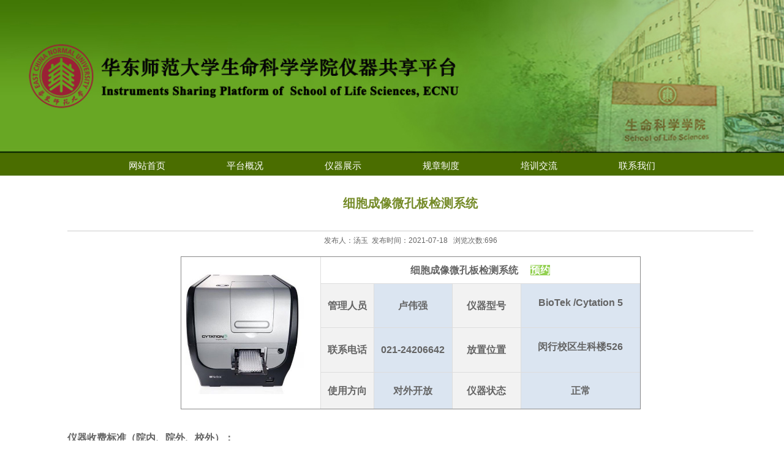

--- FILE ---
content_type: text/html
request_url: https://life.ecnu.edu.cn/lifeequ/a7/82/c32992a370562/page.htm
body_size: 6224
content:
<!DOCTYPE html
	PUBLIC "-//W3C//DTD XHTML 1.0 Transitional//EN" "http://www.w3.org/TR/xhtml1/DTD/xhtml1-transitional.dtd">
<html xmlns="http://www.w3.org/1999/xhtml"  class="webplus-page"  >
	<head>
		<meta charset="utf-8">
			
			<meta http-equiv="X-UA-Compatible" content="IE=edge,Chrome=1" />
		<meta name="description" content="细胞成像微孔板检测系统  预约管理人员卢伟强仪器型号BioTek /Cytation 5联系电话021-24206642放置位置闵行校区生科楼526使用方向对外开放仪器状态正常  仪器收费标准（院内、院外、校外）：院内： 30元/小时 院外：100元/小时 校外：500元/小时技术参数：◆ 成像模式：荧光、明场及HE成像；◆ 荧光：250-700nm(850nm可选)单色器，250-700nm(850nm可选)滤光片，高能量氙闪灯；◆ 吸收光：230-999nm双光栅单色器，高能量氙闪灯；◆ 发光：波长范围300-700nm，0ms-100s积分时间，可在300-700nm范围内进行发光扫描，绘制发光扫描图。仪器主要功能及应用：主要功能◆ 荧光，明场HE和相差显微镜成像及便捷的多功能检测，可以在一套系统中同时提供强大的成像和数据定量手机功能◆ 专利的HybridTechnology多功能检测模块整合了高性能的滤光片和带宽连续可调的光栅，同时具备高灵敏度和高性能◆ 荧光检测光栅带宽从9-50nm连续可调，1nm步进，超级灵活◆ 基于激光的AlphaScreen/AlphaLISA分析◆ " />

<link type="text/css" href="/_css/_system/system.css" rel="stylesheet"/>
<link type="text/css" href="/_js/_portletPlugs/sudyNavi/css/sudyNav.css" rel="stylesheet" />

<script language="javascript" src="/_js/sudy-jquery-autoload.js" jquery-src="/_js/jquery-2.x.min.js" sudy-wp-context="" sudy-wp-siteId="695"></script>
<script language="javascript" src="/_js/jquery-migrate.min.js"></script>
<script language="javascript" src="/_js2/loadStyle.js" sys-path="/_upload/site/1/style/87/87.css"  site-path="/_upload/site/02/b7/695/style/1280/1280.css" ></script>
<script language="javascript" src="/_js2/grayscale.js"   ></script>
<script language="javascript" src="/_js/jquery.sudy.wp.visitcount.js"></script>
<script type="text/javascript" src="/_js/_portletPlugs/sudyNavi/jquery.sudyNav.js"></script>
<script type="text/javascript" src="/_js/_portletPlugs/wp_photos/layer/layer.min.js"></script>
<link rel="shortcut icon" href="/_upload/tpl/12/60/4704/template4704/images/favicon.ico" />
<title>细胞成像微孔板检测系统</title>

		<!-- 最新版本的 Bootstrap 核心 CSS 文件 -->
		<link rel="stylesheet" href="/_upload/tpl/12/60/4704/template4704/dist/css/bootstrap.min.css" crossorigin="anonymous">
		<!-- 最新的 Bootstrap 核心 JavaScript 文件 -->
		
		<script src="/_upload/tpl/12/60/4704/template4704/dist/js/bootstrap.js" crossorigin="anonymous"></script>

		<link href="/_upload/tpl/12/60/4704/template4704/css/style.css" rel="stylesheet" type="text/css">
	</head>
	<body>
		<div id="container_page">
			<div id="head">
				<div class="site_logo" frag="面板100">
					<div frag="窗口24">
						
					</div>
				</div>
				<div class="biaoti" frag="面板0">
					
				</div>
			</div>
			<div id="nav" frag="面板1">
				<div frag="窗口1" portletmode="simpleSudyNavi"
				
				>
					
<style type="text/css"> 
#wp_nav_w1 .wp_nav { margin: 0px; padding: 0px; display: inline-block;flex-direction: row; justify-content: center; }
#wp_nav_w1 .wp_nav * { margin: 0px; padding: 0px; }
#wp_nav_w1 .wp_nav::after { clear: both; content: "."; display: block; height: 0px; visibility: hidden; }
#wp_nav_w1 .wp_nav .nav-item { display: inline-block; float: left; position: relative; vertical-align: bottom; }
#wp_nav_w1 .wp_nav .on { z-index: 10; }
#wp_nav_w1 .wp_nav .nav-item .mark { display: block; width: 100%; height: 100%; position: absolute; left: 0px; top: 0px; z-index: 99; opacity: 0; background-color: rgb(66, 181, 24); }
#wp_nav_w1 .wp_nav .nav-item a { display: block; text-align: center; position: relative; z-index: 100; }
#wp_nav_w1 .wp_nav .nav-item a.parent:hover { }
#wp_nav_w1 .wp_nav .nav-item a.parent { color: rgb(0, 0, 0); }
#wp_nav_w1 .wp_nav .nav-item a span.item-name { display: inline-block; padding: 5px 50px; line-height: 22px; cursor: pointer; }
#wp_nav_w1 .wp_nav .sub-nav { display: block; width: 100%; position: absolute; z-index: 200; visibility: hidden; border-right: 1px solid rgb(204, 204, 204); border-bottom: 1px solid rgb(204, 204, 204); border-left: 1px solid rgb(204, 204, 204); border-image: initial; border-top: none; }
#wp_nav_w1 .wp_nav .sub-nav .nav-item { white-space: nowrap; }
#wp_nav_w1 .wp_nav .sub-nav .nav-item .mark { background: rgb(255, 255, 255); opacity: 1; }
#wp_nav_w1 .wp_nav .sub-nav .nav-item a { font-size: 13px; font-weight: normal; color: rgb(0, 0, 0); text-align: left; border-top: 1px solid rgb(216, 225, 204); min-width: 80px; }
#wp_nav_w1 .wp_nav .sub-nav .nav-item a.parent:hover { background: rgb(238, 238, 238); color: rgb(0, 0, 0); }
#wp_nav_w1 .wp_nav .sub-nav .nav-item a.parent { background: rgb(238, 238, 238); color: rgb(0, 0, 0); }
#wp_nav_w1 .wp_nav .sub-nav .nav-item a span.item-name { padding: 5px 50px; line-height: 22px; }
#wp_nav_w1 .wp_nav .nav-item a.parent:hover span.item-name { }
#wp_nav_w1 .wp_nav .nav-item a.parent span.item-name { }
#wp_nav_w1 .wp_nav .sub-nav .nav-item a.parent:hover span.item-name { }
#wp_nav_w1 .wp_nav .sub-nav .nav-item a.parent span.item-name { text-decoration: none; }
</style> 
<div id="wp_nav_w1"> 

 
<ul class="wp_nav" data-nav-config="{drop_v: 'down', drop_w: 'right', dir: 'y', opacity_main: '-1', opacity_sub: '-1', dWidth: '0'}">
      
     <li class="nav-item i1 "> 
         <a href="http://life.ecnu.edu.cn/lifeequ" title="网站首页" target="_self"><span class="item-name">网站首页</span></a><i class="mark"></i> 
          
     </li> 
      
     <li class="nav-item i2 "> 
         <a href="/lifeequ/ptgk/list.htm" title="平台概况" target="_self"><span class="item-name">平台概况</span></a><i class="mark"></i> 
          
         <ul class="sub-nav"> 
              
             <li class="nav-item i2-1 "> 
                 <a href="/lifeequ/ptjj/list.htm" title="平台简介" target="_self"><span class="item-name">平台简介</span></a><i class="mark"></i> 
                  
             </li> 
              
             <li class="nav-item i2-2 "> 
                 <a href="/lifeequ/ptry/list.htm" title="平台人员" target="_self"><span class="item-name">平台人员</span></a><i class="mark"></i> 
                  
             </li> 
              
         </ul> 
          
     </li> 
      
     <li class="nav-item i3 "> 
         <a href="/lifeequ/ptyqzs/list.htm" title="仪器展示" target="_self"><span class="item-name">仪器展示</span></a><i class="mark"></i> 
          
         <ul class="sub-nav"> 
              
             <li class="nav-item i3-1 "> 
                 <a href="/lifeequ/shsdkzdsysyqpt/list.htm" title="重点实验室仪器" target="_self"><span class="item-name">重点实验室仪器</span></a><i class="mark"></i> 
                  
             </li> 
              
             <li class="nav-item i3-2 "> 
                 <a href="/lifeequ/dwzxyq/list.htm" title="动物中心仪器" target="_self"><span class="item-name">动物中心仪器</span></a><i class="mark"></i> 
                  
             </li> 
              
             <li class="nav-item i3-3 "> 
                 <a href="/lifeequ/syBlyq/list.htm" title="分子动物学仪器" target="_self"><span class="item-name">分子动物学仪器</span></a><i class="mark"></i> 
                  
             </li> 
              
             <li class="nav-item i3-4 "> 
                 <a href="/lifeequ/djzxyq/list.htm" title="电镜中心仪器" target="_self"><span class="item-name">电镜中心仪器</span></a><i class="mark"></i> 
                  
             </li> 
              
             <li class="nav-item i3-5 "> 
                 <a href="/lifeequ/zhyqzs/list.htm" title="综合仪器" target="_self"><span class="item-name">综合仪器</span></a><i class="mark"></i> 
                  
             </li> 
              
             <li class="nav-item i3-6 "> 
                 <a href="/lifeequ/qtyq/list.htm" title="其他仪器" target="_self"><span class="item-name">其他仪器</span></a><i class="mark"></i> 
                  
             </li> 
              
         </ul> 
          
     </li> 
      
     <li class="nav-item i4 "> 
         <a href="/lifeequ/gzzd/list.htm" title="规章制度" target="_self"><span class="item-name">规章制度</span></a><i class="mark"></i> 
          
     </li> 
      
     <li class="nav-item i5 "> 
         <a href="/lifeequ/syzn/list.htm" title="培训交流" target="_self"><span class="item-name">培训交流</span></a><i class="mark"></i> 
          
         <ul class="sub-nav"> 
              
             <li class="nav-item i5-1 "> 
                 <a href="/lifeequ/pxzl/list.htm" title="培训资料" target="_self"><span class="item-name">培训资料</span></a><i class="mark"></i> 
                  
             </li> 
              
             <li class="nav-item i5-2 "> 
                 <a href="/lifeequ/pxxw/list.htm" title="培训新闻" target="_self"><span class="item-name">培训新闻</span></a><i class="mark"></i> 
                  
             </li> 
              
         </ul> 
          
     </li> 
      
     <li class="nav-item i6 "> 
         <a href="/lifeequ/lxwm/list.htm" title="联系我们" target="_self"><span class="item-name">联系我们</span></a><i class="mark"></i> 
          
     </li> 
      
</ul> 
 
 
 </div>
				</div>
			</div>
			<div id="container_content">
				<div class="info" frag="面板21">
					<div frag="窗口21" portletmode="simpleArticleAttri">
						
							<table width="100%" border="0" cellspacing="0" cellpadding="0">
								<tr>
									<td height="10"></td>
								</tr>
								<tr>
									<td height="30" align="center" class="infotitle">细胞成像微孔板检测系统</td>
								</tr>
								<tr>
									<td height="20" align="center" class="infotitle_fu"></td>
								</tr>
								<tr>
									<td height="10"></td>
								</tr>
								<tr>
									<td height="1" bgcolor="#CCCCCC"></td>
								</tr>
							</table>
							<table width="100%" border="0" cellpadding="0" cellspacing="0" class="border2">
								<tr>
									<td height="31" align="center"> 发布人：汤玉  发布时间：2021-07-18  
										浏览次数:<span class="WP_VisitCount" url="/_visitcountdisplay?siteId=695&type=3&articleId=370562">394</span></td>
								</tr>
							</table>
							<table class="article" width="100%" border="0" cellspacing="0" cellpadding="0">
								<tr>
									<td valign="top" class="article"><div class='wp_articlecontent'><table style="border-color:#dddddd;margin:0px auto;width:751px;height:250px;" width="900" cellspacing="0" cellpadding="0" border="1"><tbody><tr><td style="text-align:center;" rowspan="4" colspan="1" width="144" valign="middle" align="center"><img style="font-size:14px;width:200px;height:200px;" src="/_upload/article/images/d8/d6/9b386e994b678b2cdf7cffcd4af8/15dd487b-8b51-4885-98cc-309b66e5317c.jpg" original_src="/_upload/article/images/d8/d6/9b386e994b678b2cdf7cffcd4af8/15dd487b-8b51-4885-98cc-309b66e5317c_d.jpg" data-layer="photo" original-src="/_upload/article/images/01/01/65d0335642e08d9068bf1385b946/1d756b2e-486d-4794-b12f-34653ef28f5f_d.jpg" sudyfile-attr="{'title':'双道荧光分析仪.jpg'}" width="200" height="200" border="0" hspace="0" vspace="0" /></td><td style="text-align:center;" rowspan="1" colspan="4" width="144" height="44"><strong style="font-size:14px;"><span style="font-size:20px;"><span style="font-size:16px;">细胞成像微孔板检测系统&nbsp; &nbsp; &nbsp;</span><a href="https://yqgx.ecnu.edu.cn/Portal/Equipment/Show?Id=6b9a69db-c03f-4418-b1bb-194a1b53bef8&amp;ParUrl=%2FEquipment%2FShowList%3FXPath%3D000%26noRemember%3D1" target="_self" sudyfile-attr="{'title':'预约'}" textvalue="预约"><span style="color:#00b050;"><span style="color:#ffffff;background-color:#92d050;font-size:16px;">预约</span></span></a></span></strong></td></tr><tr><td style="text-align:center;-ms-word-break:break-all;background-color:#f2f2f2;" width="77"><strong><span style="font-size:16px;">管理人员</span></strong></td><td style="text-align:center;-ms-word-break:break-all;background-color:#dbe5f1;" width="113"><strong><span style="font-size:16px;">卢伟强</span></strong></td><td style="text-align:center;-ms-word-break:break-all;background-color:#f2f2f2;" width="99"><strong><span style="font-size:16px;">仪器型号<br /></span></strong></td><td style="text-align:center;-ms-word-break:break-all;background-color:#dbe5f1;" width="171"><p><strong><span style="font-size:16px;">BioTek /Cytation 5</span></strong></p></td></tr><tr><td style="text-align:center;-ms-word-break:break-all;background-color:#f2f2f2;" width="77"><strong><span style="font-size:16px;">联系电话</span></strong></td><td style="text-align:center;-ms-word-break:break-all;background-color:#dbe5f1;" width="113"><strong><span style="font-size:16px;">021-24206642</span></strong></td><td style="text-align:center;-ms-word-break:break-all;background-color:#f2f2f2;" width="99"><strong><span style="font-size:16px;">放置位置</span></strong></td><td style="-ms-word-break:break-all;background-color:#dbe5f1;" width="171"><p style="text-align:center;"><strong><span style="font-size:16px;">闵行校区生科楼526</span></strong></p></td></tr><tr><td style="text-align:center;-ms-word-break:break-all;background-color:#f2f2f2;" width="77"><strong><span style="font-size:16px;">使用方向</span></strong></td><td style="text-align:center;-ms-word-break:break-all;background-color:#dbe5f1;" width="113"><strong><span style="font-size:16px;">对外开放</span></strong></td><td style="text-align:center;-ms-word-break:break-all;background-color:#f2f2f2;" width="99"><strong><span style="font-size:16px;">仪器状态<br /></span></strong></td><td style="text-align:center;-ms-word-break:break-all;background-color:#dbe5f1;" width="171"><strong><span style="font-size:16px;">正常</span></strong></td></tr></tbody></table><p><span style="font-size:16px;">&nbsp; &nbsp; &nbsp;&nbsp;</span></p><p style="font-size:16px;"><strong><span style="font-size:16px;">仪器收费标准（院内、院外、校外）：</span></strong></p><p style="line-height:2em;font-size:16px;">院内： 30元/小时&nbsp;&nbsp;&nbsp;&nbsp;&nbsp;&nbsp;&nbsp;&nbsp;&nbsp;&nbsp;&nbsp;&nbsp;&nbsp;&nbsp;&nbsp; <br />院外：100元/小时&nbsp;&nbsp;&nbsp;&nbsp;&nbsp;&nbsp;&nbsp;&nbsp;&nbsp;&nbsp;&nbsp;&nbsp;&nbsp;&nbsp;&nbsp; <br />校外：500元/小时</p><p style="line-height:2em;font-size:16px;"><br /></p><p style="text-align:left;line-height:2em;"><strong><span style="font-size:16px;line-height:2em;">技术参数：</span></strong></p><p style="line-height:2em;">◆&nbsp;<span style="font-size:16px;line-height:2em;">成像模式：荧光、明场、H&amp;E成像</span></p><p style="font-size:16px;line-height:2em;">◆ 荧光：250 - 700 nm（850 nm可选）单色器、250 - 700 nm（850 nm可选）滤光片、高能量氙闪灯</p><p style="font-size:16px;line-height:2em;">◆ 吸收光：230 - 999 nm双光栅单色器、高能量氙闪灯</p><p style="font-size:16px;line-height:2em;">◆ 发光：波长范围300 -700 nm，0 ms - 100 s积分时间，可在300 - 700 nm范围内进行发光扫描，绘制发光扫描图</p><p><strong style="font-size:16px;"><span style="line-height:1.5em;"><br /></span></strong></p><p><strong style="font-size:16px;"><span style="line-height:1.5em;">仪器主要功能及应用：</span></strong></p><p style="text-align:justify;line-height:1.5em;"><strong></strong></p><p style="line-height:2em;"><strong><span style="text-wrap:nowrap;font-size:16px;line-height:2em;">主要功能</span></strong></p><p style="line-height:2em;"><span style="text-wrap:nowrap;line-height:2em;">◆&nbsp;<span style="text-wrap:nowrap;font-size:16px;line-height:2em;">荧光，明场H&amp;E和相差显微镜成像及便捷的多功能检测，可以在一套系统中同时提供强大的成像和数据定量手机功能</span></span></p><p style="line-height:2em;"><span style="text-wrap:nowrap;font-size:16px;line-height:2em;">◆ 专利的HybridTechnology多功能检测模块整合了高性能的滤光片和带宽连续可调的光栅，同时具备高灵敏度和高性能</span></p><p style="line-height:2em;"><span style="text-wrap:nowrap;font-size:16px;line-height:2em;">◆ 荧光检测光栅带宽从 9 - 50 nm连续可调，1 nm步进，超级灵活</span></p><p style="line-height:2em;"><span style="text-wrap:nowrap;font-size:16px;line-height:2em;">◆ 基于激光的AlphaScreen/AlphaLISA分析</span></p><p style="line-height:2em;"><span style="text-wrap:nowrap;font-size:16px;line-height:2em;">◆ CO<sub>2</sub>/O<sub>2</sub>控制，孵育至65℃以及高级震荡功能，专为细胞学和其他分析所优化</span></p><p style="line-height:2em;"><span style="text-wrap:nowrap;font-size:16px;line-height:2em;">◆ 可通过Take3低体积（2 μL）核酸和蛋白定量</span></p><p style="line-height:2em;"><span style="text-wrap:nowrap;font-size:16px;line-height:2em;">◆ 功能强大和易于使用的Gen5软件，高效进行孔板测读，图像捕获和分析</span></p><p><strong><span style="text-wrap:nowrap;font-size:16px;">应用</span></strong></p><p><span style="text-wrap:nowrap;font-size:16px;">细胞成像与分析、细胞增殖、细胞毒性、分子标记定量、药物吸收与代谢、细胞技术、亚群分析</span></p><p style="text-align:justify;line-height:1.5em;"><br /></p><p style="text-align:justify;line-height:2em;"><strong><span style="font-size:16px;line-height:2em;">仪器使用步骤及注意事项:</span><br /></strong></p><p style="text-align:justify;line-height:2em;"><strong></strong></p><p style="line-height:2em;"><strong><span style="text-wrap:nowrap;font-size:16px;line-height:2em;">1. 放置样品</span></strong><span style="text-wrap:nowrap;font-size:16px;line-height:2em;"></span></p><p style="line-height:2em;"><span style="text-wrap:nowrap;font-size:16px;line-height:2em;">a. 打开开机键仪器自检，需等待一段时间，到板架弹进键上的灯变成绿色长亮，板架弹出状态。</span></p><p style="line-height:2em;"><span style="text-wrap:nowrap;font-size:16px;line-height:2em;">b. 若是放置孔板，按A1的标示位置对应放置，进行实验。</span></p><p style="line-height:2em;"><span style="text-wrap:nowrap;font-size:16px;line-height:2em;"><br /></span></p><p style="line-height:2em;"><strong><span style="text-wrap:nowrap;font-size:16px;line-height:2em;">2. Gene5 使用</span></strong></p><p style="line-height:2em;"><span style="text-wrap:nowrap;font-size:16px;line-height:2em;">a. 打开软件，选择File &gt; Open Protocol。</span></p><p style="line-height:2em;"><span style="text-wrap:nowrap;font-size:16px;line-height:2em;">b. 在弹出的对话框上方单击按钮后选择sample文件夹。&nbsp;</span></p><p style="line-height:2em;"><span style="text-wrap:nowrap;font-size:16px;line-height:2em;">c. 双击sample文件夹，出现吸光、荧光和发光三种检测模式的sample文件夹。</span></p><p style="line-height:2em;"><span style="text-wrap:nowrap;font-size:16px;line-height:2em;">d. 双击打开要选择的一种检测模式文件夹，再双击protocol。 &nbsp;</span></p><p style="line-height:2em;"><span style="text-wrap:nowrap;font-size:16px;line-height:2em;">e. 选择适合的程序类型双击打开，可以查看、修改和运行这个程序。</span></p><p style="line-height:2em;"><span style="text-wrap:nowrap;font-size:16px;line-height:2em;"><br /></span></p><p style="line-height:2em;"><strong><span style="text-wrap:nowrap;font-size:16px;line-height:2em;">3. 注意事项</span></strong></p><p style="line-height:2em;"><span style="text-wrap:nowrap;font-size:16px;line-height:2em;">a. 首次使用该仪器必须阅读说明书后在仪器负责人的监督下操作。</span></p><p style="line-height:2em;"><span style="text-wrap:nowrap;font-size:16px;line-height:2em;">b. 如果您对模板程序进行了修改，在选择保存的时候请选择save as，另存为其他的名称，这样不会将原有的程序覆盖。</span></p><p style="line-height:2em;"><span style="text-wrap:nowrap;font-size:16px;line-height:2em;">c. 如果要使用模板程序进行检测，要事先检验程序的正确性，另外有些模板程序可能与您的酶标仪不兼容，会出现无法打开的情况。</span></p><p style="line-height:2em;"><span style="text-wrap:nowrap;font-size:16px;line-height:2em;">d. 使用仪器是尽量避免高温。</span></p><p style="font-size:16px;line-height:2em;"><br /></p><p>&nbsp; &nbsp; &nbsp; &nbsp; &nbsp; &nbsp; &nbsp; &nbsp; &nbsp; &nbsp; &nbsp; &nbsp; &nbsp; &nbsp; &nbsp; &nbsp; &nbsp; &nbsp; &nbsp; &nbsp; &nbsp; &nbsp; &nbsp; &nbsp; &nbsp; &nbsp; &nbsp; &nbsp; &nbsp;</p></div></td>
								</tr>
							</table>
						
					</div>
				</div>
			</div>
			<div class="cr"></div>
			<div id="foot" frag="面板01">
				<div frag="窗口01" portletmode="simpleSiteCopyright">
					
						<p><span class="addr">地址：上海市闵行区东川路500号生命科学学院128-134室</span><span class="email"> 邮编：200241</span></p>
						<p><span class="copyright"></span><span class="support"></span></p>
					

				</div>
			</div>
		</div>
	</body>
</html>

 <img src="/_visitcount?siteId=695&type=3&articleId=370562" style="display:none" width="0" height="0"/>

--- FILE ---
content_type: text/html;charset=UTF-8
request_url: https://life.ecnu.edu.cn/_visitcountdisplay?siteId=695&type=3&articleId=370562
body_size: 4
content:
696


--- FILE ---
content_type: text/css
request_url: https://life.ecnu.edu.cn/_upload/tpl/12/60/4704/template4704/css/style.css
body_size: 2040
content:
@charset "utf-8";
/* ---htmlbody100%--- */
*{margin:0;padding:0}
html, body{}
/* ---divdiv--- */
body{
	text-align: left;
	background-color: #FFFFFF;
	font-size: 9pt;
	color: #646464;
	margin-left: 0px;
	margin-top: 0px;
	margin-right: 0px;
	margin-bottom: 0px;
	background-image: url(../images/main_01.jpg);
	background-repeat: repeat-x;
	background-position: top;
}
img{ display:block;}
li{ list-style:none;}
table{font-size: 9pt;}
.none{display:none;}
.cr { clear:both; width:100%; height:0;}
.clear { clear:both; height:14px; width:100%;}
/* ---??--- */
a{font-size: 9pt;text-decoration: none;color:#646464;line-height: 25px;}
a:hover{font-size: 9pt;text-decoration: none;color:#646464;line-height: 25px;}
/* ---div--- */
#container_page {
	
	text-align:  left;
	margin-top: 0;
	margin-right: auto;
	margin-bottom: 0;
	margin-left: auto;
	background-color: #ffffff;
	min-width: 500px;
}

#container_page1{
	width: ;
	text-align: left;
	margin-top: 0;
	margin-right: auto;
	margin-bottom: 0;
	margin-left: auto;
	background-color: #ffffff;
	
}

#head {
	background-image: url(../images/main_03.jpg);
	background-repeat: no-repeat;
	background-size:cover;
	
	height: 250px;
	position:relative;
}
#nav {
	background-color: #4a6d00;
	text-align: center;
	height: auto;
	padding-top: 5px;
	padding-left: 0;
    padding-right: 0;
}

/* ---вdivҪƶ߶--- */
#container_content {
	padding-left: 60px;
	
        padding-top: 20px;
        padding-bottom: 20px;
      
}

#container_content1 {
	padding: 20px;
        padding-top: 20px;
        padding-bottom: 20px;
       
}

.right {
	float: ;
	width: 
}
.left {
	float: ;
	width: 
}
.middle {
	float: ;
	width: 
	margin-left: 40px;
       margin-right: 40px;
}
.lleft {
	float: left;
	width: ;
	background-color: #f3f5f2;
	min-height: 300px;
}
.lleft .tit {
	line-height: 32px;
	background-image: url(../images/list_03.jpg);
	background-repeat: no-repeat;
        background-size: cover;
	text-align: center;
	height: 43px;
	font-size: 14px;
	font-weight: bold;
	color: #FFFFFF;
}

.lright {
	float: right;
	width:;
        padding-left:40px;
        padding-right:40px;
}
.lright .wz {
	line-height: 25px;
	color: #4a6d00;
	border-bottom-width: 1px;
	border-bottom-style: solid;
	border-bottom-color: #e8e8e8;
}
#foot {
	line-height: 44px;
	color: #adacac;
	background-color: #4f4d4d;
	text-align: center;
	height: 44px;
       
}
.kuan
{
	padding-right: 10px;
	padding-left: 10px;
}
.kuang
{
	background-color: #efefef;
	border-right-width: 1px;
	border-left-width: 1px;
	border-right-style: solid;
	border-left-style: solid;
	border-right-color: #e4e4e4;
	border-left-color: #e4e4e4;
	padding-right: 10px;
	padding-left: 10px;
}
.kuang2
{
	background-color: #efefef;
	height: 12px;
	border-top-width: 1px;
	border-top-style: solid;
	border-top-color: #e4e4e4;
}
.kuang3
{
	background-color: #efefef;
	height: 9px;
	border-bottom-width: 1px;
	border-bottom-style: solid;
	border-bottom-color: #e4e4e4;
}

.biaoti
{
	color: #FFFFFF;
	font-size: 25pt;
	font-weight: bolder;
	position:absolute;
	top:65px;
	left:360px;
}
.biaoti1
{
	color: #4a6d00;
	font-size: 14px;
	font-weight: bold;
	line-height: 1.5em;
	text-align: left;
	}
.biaoti2
{
	color: #000000;
	font-size: 14px;
	font-weight: bold;
	clear: both;
	background-image: url(../images/list_06.jpg);
	background-repeat: no-repeat;
	background-position: left center;
	text-indent: 25px;
	line-height: 35px;
}
.xian
{
	background-repeat: repeat-x;
	border-bottom-width: 1px;
	border-bottom-style: solid;
	border-bottom-color: #d1d1d1;
}
.info {
	margin-right: 50px;
	margin-left: 50px;
}

/*导航链接的修改*/
#wp_nav_w1 a span{color:#FFFFFF}  /*一级导航颜色*/


#wp_nav_w1 ul li ul li a span{
    color: #333333;
}
 
 /*设置菜单栏字块基本属性*/
.wp_nav .nav-item a span.item-name {
    display: inline-block;
    padding: 5px 50px;
    line-height: 22px;
    cursor: pointer;
    font-size: 15px;
}
.infotitle
{
	color: #758B28;
	font-family: "";
	font-size: 20px;
	clear: both;
	padding-right: 20px;
	padding-left: 20px;
	line-height: 1.5em;
	text-align: center;
	font-weight: bold;
}
.border2 {
	font-size: 12px;
	line-height: 20px;
	color: #666666;
}
.article {
	font-size: 10.5pt;
	line-height: 25px;
	padding-top: 10px;
	padding-bottom: 10px;
}
.article p{line-height:1.7em;font-size:14px;}
.news_title,.news_title a {
	font-size: 12px;
	line-height: 24px;
	font-weight: bold;
	color: #3e5b00;
}
.news_summary {
font-size: 11px;
    line-height: 23px;
    color: #333333;
    font-weight: normal;
    text-indent: 2em;
    overflow: hidden;
    height: 155px;
    width: 275px;
    text-align: justify;
}

.news_item {
	float: right;
	width: auto;
}
.tudi {
	background-color: #e6f4ca;
	background-image: url(../images/main_23.jpg);
	background-repeat: no-repeat;
	background-position: right bottom;
	height: 120px;
	padding-top: 15px;
	padding-right: 400px;
	padding-bottom: 15px;
	padding-left: 15px;
       text-align: left;
	   background-size: contain;
}
.more ,more a {
	font-size: 12px;
	color: #909090;
}
.infotitle_fu{font-weight:900;}
.wp_article_list .list_item{border-bottom:none;}
.wp_article_list .list_item .pr_fields{height:24px;}




@media (max-width: 990px) {
	#head {
		background-image: url(../images/main_03.jpg);
		background-repeat: no-repeat;
		background-size:cover;
		
		height: 180px;
		position:relative;
	}
	}
@media (max-width: 768px) {
	#head {
		background-image: url(../images/main_03.jpg);
		background-repeat: no-repeat;
		background-size:cover;
		
		height: 100px;
		position:relative;
	}
}

@media (max-width: 550px) {
	#head {
		background-image: url(../images/main_03.jpg);
		background-repeat: no-repeat;
		background-size:cover;
		
		height: 100px;
		position:relative;
	}
	#foot {
		line-height: 60px;
		color: #adacac;
		background-color: #4f4d4d;
		text-align: center;
		height: 60px;
	       
	}

	.news_summary {
        font-size: 11px;
    line-height: 23px;
    color: #333333;
    font-weight: normal;
    text-indent: 2em;
    overflow: hidden;
    height: 155px;
    width: 200px;
    text-align: justify;


}
			
	}
	
	@media (max-width: 340px) {
		#head {
			background-image: url(../images/main_03.jpg);
			background-repeat: no-repeat;
			background-size:cover;
			
			height: 50px;
			position:relative;
		}
		#foot {
			line-height: 60px;
			color: #adacac;
			background-color: #4f4d4d;
			text-align: center;
			height: 60px;
		       
		}

		.news_summary {
        font-size: 11px;
    line-height: 23px;
    color: #333333;
    font-weight: normal;
    text-indent: 2em;
    overflow: hidden;
    height: 155px;
    width: 150px;
    text-align: justify;
}


		}

--- FILE ---
content_type: text/javascript
request_url: https://life.ecnu.edu.cn/_js/_portletPlugs/wp_photos/layer/layer.min.js
body_size: 7363
content:
;!function(a,b){
"use strict";
var c,d,
e="", //组件存放目录，为空表示自动获取
f={getPath:function(){var a=document.scripts,b=a[a.length-1].src;return e?e:b.substring(0,b.lastIndexOf("/")+1)},type:["dialog","page","iframe","loading","tips"]};a.layer={v:"1.8.5",ie6:!!a.ActiveXObject&&!a.XMLHttpRequest,index:0,path:f.getPath(),use:function(a,b){var d=c("head")[0],a=a.replace(/\s/g,""),e=/\.css$/.test(a),f=document.createElement(e?"link":"script"),g=a.replace(/\.|\//g,"");e&&(f.type="text/css",f.rel="stylesheet"),f[e?"href":"src"]=/^http:\/\//.test(a)?a:layer.path+a,f.id=g,c("#"+g)[0]||d.appendChild(f),b&&(document.all?c(f).ready(b):c(f).load(b))},alert:function(a,b,d,e){var f="function"==typeof d,g={dialog:{msg:a,type:b,yes:f?d:e},area:["auto","auto"]};return f||(g.title=d),c.layer(g)},confirm:function(a,b,d,e){var f="function"==typeof d,g={dialog:{msg:a,type:4,btns:2,yes:b,no:f?d:e}};return f||(g.title=d),c.layer(g)},msg:function(a,d,e,f){var g={title:!1,closeBtn:!1,time:d===b?2:d,dialog:{msg:""===a||a===b?"&nbsp;":a},end:f};return"object"==typeof e?(g.dialog.type=e.type,g.shade=e.shade,g.shift=e.rate):"function"==typeof e?g.end=e:g.dialog.type=e,c.layer(g)},load:function(a,b){return"string"==typeof a?layer.msg(a,b||0,16):c.layer({time:a,loading:{type:b},bgcolor:b?"#fff":"",shade:b?[.1,"#000"]:[0],border:3!==b&&b?[6,.3,"#000"]:[0],type:3,title:["",!1],closeBtn:[0,!1]})},tips:function(a,b,d,e,f,g){var h={type:4,shade:!1,success:function(a){this.closeBtn||a.find(".xubox_tips").css({"padding-right":10})},bgcolor:"",tips:{msg:a,follow:b}};return h.time="object"==typeof d?d.time:0|d,d=d||{},h.closeBtn=d.closeBtn||!1,h.maxWidth=d.maxWidth||e,h.tips.guide=d.guide||f,h.tips.style=d.style||g,h.tips.more=d.more,c.layer(h)}};var g=["xubox_layer","xubox_iframe",".xubox_title",".xubox_text",".xubox_page",".xubox_main"],h=function(a){var b=this,d=b.config;layer.index++,b.index=layer.index,b.config=c.extend({},d,a),b.config.dialog=c.extend({},d.dialog,a.dialog),b.config.page=c.extend({},d.page,a.page),b.config.iframe=c.extend({},d.iframe,a.iframe),b.config.loading=c.extend({},d.loading,a.loading),b.config.tips=c.extend({},d.tips,a.tips),b.creat()};h.pt=h.prototype,h.pt.config={type:0,shade:[.3,"#000"],fix:!0,move:".xubox_title",title:"&#x4FE1;&#x606F;",offset:["","50%"],area:["310px","auto"],closeBtn:[0,!0],time:0,bgcolor:"#fff",border:[6,.3,"#000"],zIndex:19891014,maxWidth:400,dialog:{btns:1,btn:["&#x786E;&#x5B9A;","&#x53D6;&#x6D88;"],type:8,msg:"",yes:function(a){layer.close(a)},no:function(a){layer.close(a)}},page:{dom:"#xulayer",html:"",url:""},iframe:{src:"h",scrolling:"auto"},loading:{type:0},tips:{msg:"",follow:"",guide:0,isGuide:!0,style:["background-color:#FF9900; color:#fff;","#FF9900"]},success:function(){},close:function(a){layer.close(a)},end:function(){}},h.pt.space=function(a){var b=this,a=a||"",c=b.index,d=b.config,e=d.dialog,f=-1===e.type?"":'<span class="xubox_msg xulayer_png32 xubox_msgico xubox_msgtype'+e.type+'"></span>',h=['<div class="xubox_dialog">'+f+'<span class="xubox_msg xubox_text" style="'+(f?"":"padding-left:20px")+'">'+e.msg+"</span></div>",'<div class="xubox_page">'+a+"</div>",'<iframe scrolling="'+d.iframe.scrolling+'" allowtransparency="true" id="'+g[1]+c+'" name="'+g[1]+c+'" onload="this.className=\''+g[1]+'\'" class="'+g[1]+'" frameborder="0" src="'+d.iframe.src+'"></iframe>','<span class="xubox_loading xubox_loading_'+d.loading.type+'"></span>','<div class="xubox_tips" style="'+d.tips.style[0]+'"><div class="xubox_tipsMsg">'+d.tips.msg+'</div><i class="layerTipsG"></i></div>'],i="",j="",k=d.zIndex+c,l="z-index:"+k+"; background-color:"+d.shade[1]+"; opacity:"+d.shade[0]+"; filter:alpha(opacity="+100*d.shade[0]+");";d.shade[0]&&(i='<div times="'+c+'" id="xubox_shade'+c+'" class="xubox_shade" style="'+l+'"></div>'),d.zIndex=k;var m="",n="",o="z-index:"+(k-1)+";  background-color: "+d.border[2]+"; opacity:"+d.border[1]+"; filter:alpha(opacity="+100*d.border[1]+"); top:-"+d.border[0]+"px; left:-"+d.border[0]+"px;";d.border[0]&&(j='<div id="xubox_border'+c+'" class="xubox_border" style="'+o+'"></div>'),!d.maxmin||1!==d.type&&2!==d.type||/^\d+%$/.test(d.area[0])&&/^\d+%$/.test(d.area[1])||(n='<a class="xubox_min" href="javascript:;"><cite></cite></a><a class="xubox_max xulayer_png32" href="javascript:;"></a>'),d.closeBtn[1]&&(n+='<a class="xubox_close xulayer_png32 xubox_close'+d.closeBtn[0]+'" href="javascript:;" style="'+(4===d.type?"position:absolute; right:-3px; _right:7px; top:-4px;":"")+'"></a>');var p="object"==typeof d.title;return d.title&&(m='<div class="xubox_title" style="'+(p?d.title[1]:"")+'"><em>'+(p?d.title[0]:d.title)+"</em></div>"),[i,'<div times="'+c+'" showtime="'+d.time+'" style="z-index:'+k+'" id="'+g[0]+c+'" class="'+g[0]+'"><div style="background-color:'+d.bgcolor+"; z-index:"+k+'" class="xubox_main">'+h[d.type]+m+'<span class="xubox_setwin">'+n+'</span><span class="xubox_botton"></span></div>'+j+"</div>"]},h.pt.creat=function(){var a=this,b="",d=a.config,e=d.dialog,f=a.index,h=d.page,i=c("body"),j=function(d){var d=d||"";b=a.space(d),i.append(c(b[0]))};switch(d.type){case 0:d.title||(d.area=["auto","auto"]),c(".xubox_dialog")[0]&&layer.close(c(".xubox_dialog").parents("."+g[0]).attr("times"));break;case 1:if(""!==h.html)j('<div class="xuboxPageHtml">'+h.html+"</div>"),i.append(c(b[1]));else if(""!==h.url)j('<div class="xuboxPageHtml" id="xuboxPageHtml'+f+'">'+h.html+"</div>"),i.append(c(b[1])),c.get(h.url,function(a){c("#xuboxPageHtml"+f).html(a.toString()),h.ok&&h.ok(a)});else{if(0!=c(h.dom).parents(g[4]).length)return;j(),c(h.dom).show().wrap(c(b[1]))}break;case 3:d.title=!1,d.area=["auto","auto"],d.closeBtn=["",!1],c(".xubox_loading")[0]&&layer.closeLoad();break;case 4:d.title=!1,d.area=["auto","auto"],d.fix=!1,d.border=[0],d.tips.more||layer.closeTips()}1!==d.type&&(j(),i.append(c(b[1])));var k=a.layerE=c("#"+g[0]+f);if(k.css({width:d.area[0],height:d.area[1]}),d.fix||k.css({position:"absolute"}),d.title&&(3!==d.type||4!==d.type)){var l=0===d.type?e:d,m=k.find(".xubox_botton");switch(l.btn=d.btn||e.btn,l.btns){case 0:m.html("").hide();break;case 1:m.html('<a href="javascript:;" class="xubox_yes xubox_botton1">'+l.btn[0]+"</a>");break;case 2:m.html('<a href="javascript:;" class="xubox_yes xubox_botton2">'+l.btn[0]+'</a><a href="javascript:;" class="xubox_no xubox_botton3">'+l.btn[1]+"</a>")}}"auto"===k.css("left")?(k.hide(),setTimeout(function(){k.show(),a.set(f)},500)):a.set(f),d.time<=0||a.autoclose(),a.callback()},f.fade=function(a,b,c){a.css({opacity:0}).animate({opacity:c},b)},h.pt.offset=function(){var a=this,b=a.config,c=a.layerE,e=c.outerHeight();a.offsetTop=""===b.offset[0]&&e<d.height()?(d.height()-e-2*b.border[0])/2:-1!=b.offset[0].indexOf("px")?parseFloat(b.offset[0]):parseFloat(b.offset[0]||0)/100*d.height(),a.offsetTop=a.offsetTop+b.border[0]+(b.fix?0:d.scrollTop()),-1!=b.offset[1].indexOf("px")?a.offsetLeft=parseFloat(b.offset[1])+b.border[0]:(b.offset[1]=""===b.offset[1]?"50%":b.offset[1],a.offsetLeft="50%"===b.offset[1]?b.offset[1]:parseFloat(b.offset[1])/100*d.width()+b.border[0])},h.pt.set=function(a){var b=this,e=b.config,h=(e.dialog,e.page),i=(e.loading,b.layerE),j=i.find(g[2]);switch(b.autoArea(a),e.title?0===e.type&&layer.ie6&&j.css({width:i.outerWidth()}):4!==e.type&&i.find(".xubox_close").addClass("xubox_close1"),i.attr({type:f.type[e.type]}),b.offset(),4!==e.type&&(e.shift&&!layer.ie6?"object"==typeof e.shift?b.shift(e.shift[0],e.shift[1]||500,e.shift[2]):b.shift(e.shift,500):i.css({top:b.offsetTop,left:b.offsetLeft})),e.type){case 0:i.find(g[5]).css({"background-color":"#fff"}),e.title?i.find(g[3]).css({paddingTop:18+j.outerHeight()}):(i.find(".xubox_msgico").css({top:8}),i.find(g[3]).css({marginTop:11}));break;case 1:i.find(h.dom).addClass("layer_pageContent"),e.shade[0]&&i.css({zIndex:e.zIndex+1}),e.title&&i.find(g[4]).css({top:j.outerHeight()});break;case 2:var k=i.find("."+g[1]),l=i.height();k.addClass("xubox_load").css({width:i.width()}),k.css(e.title?{top:j.height(),height:l-j.height()}:{top:0,height:l}),layer.ie6&&k.attr("src",e.iframe.src);break;case 4:var m=[0,i.outerHeight()],n=c(e.tips.follow),o={width:n.outerWidth(),height:n.outerHeight(),top:n.offset().top,left:n.offset().left},p=i.find(".layerTipsG");e.tips.isGuide||p.remove(),i.outerWidth()>e.maxWidth&&i.width(e.maxWidth),o.tipColor=e.tips.style[1],m[0]=i.outerWidth(),o.autoLeft=function(){o.left+m[0]-d.width()>0?(o.tipLeft=o.left+o.width-m[0],p.css({right:12,left:"auto"})):o.tipLeft=o.left},o.where=[function(){o.autoLeft(),o.tipTop=o.top-m[1]-10,p.removeClass("layerTipsB").addClass("layerTipsT").css({"border-right-color":o.tipColor})},function(){o.tipLeft=o.left+o.width+10,o.tipTop=o.top,p.removeClass("layerTipsL").addClass("layerTipsR").css({"border-bottom-color":o.tipColor})},function(){o.autoLeft(),o.tipTop=o.top+o.height+10,p.removeClass("layerTipsT").addClass("layerTipsB").css({"border-right-color":o.tipColor})},function(){o.tipLeft=o.left-m[0]+10,o.tipTop=o.top,p.removeClass("layerTipsR").addClass("layerTipsL").css({"border-bottom-color":o.tipColor})}],o.where[e.tips.guide](),0===e.tips.guide?o.top-(d.scrollTop()+m[1]+16)<0&&o.where[2]():1===e.tips.guide?d.width()-(o.left+o.width+m[0]+16)>0||o.where[3]():2===e.tips.guide?o.top-d.scrollTop()+o.height+m[1]+16-d.height()>0&&o.where[0]():3===e.tips.guide?m[0]+16-o.left>0&&o.where[1]():4===e.tips.guide,i.css({left:o.tipLeft,top:o.tipTop})}e.fadeIn&&(f.fade(i,e.fadeIn,1),f.fade(c("#xubox_shade"+a),e.fadeIn,e.shade[0])),e.fix&&""===e.offset[0]&&!e.shift&&d.on("resize",function(){i.css({top:(d.height()-i.outerHeight())/2})}),b.move()},h.pt.shift=function(a,b,c){var e=this,f=e.config,g=e.layerE,h=0,i=d.width(),j=d.height()+(f.fix?0:d.scrollTop());h="50%"==f.offset[1]||""==f.offset[1]?g.outerWidth()/2:g.outerWidth();var k={t:{top:e.offsetTop},b:{top:j-g.outerHeight()-f.border[0]},cl:h+f.border[0],ct:-g.outerHeight(),cr:i-h-f.border[0]};switch(a){case"left-top":g.css({left:k.cl,top:k.ct}).animate(k.t,b);break;case"top":g.css({top:k.ct}).animate(k.t,b);break;case"right-top":g.css({left:k.cr,top:k.ct}).animate(k.t,b);break;case"right-bottom":g.css({left:k.cr,top:j}).animate(c?k.t:k.b,b);break;case"bottom":g.css({top:j}).animate(c?k.t:k.b,b);break;case"left-bottom":g.css({left:k.cl,top:j}).animate(c?k.t:k.b,b);break;case"left":g.css({left:-g.outerWidth()}).animate({left:e.offsetLeft},b)}},h.pt.autoArea=function(a){var b,d=this,a=a||d.index,e=d.config,f=e.page,h=c("#"+g[0]+a),i=h.find(g[2]),j=h.find(g[5]),k=e.title?i.innerHeight():0,l=0;switch("auto"===e.area[0]&&j.outerWidth()>=e.maxWidth&&h.css({width:e.maxWidth}),e.type){case 0:var m=h.find(".xubox_botton>a");b=h.find(g[3]).outerHeight()+20,m.length>0&&(l=m.outerHeight()+20);break;case 1:var n=h.find(g[4]);b=c(f.dom).outerHeight(),"auto"===e.area[0]&&h.css({width:n.outerWidth()}),(""!==f.html||""!==f.url)&&(b=n.outerHeight());break;case 2:h.find("iframe").css({width:h.outerWidth(),height:h.outerHeight()-(e.title?i.innerHeight():0)});break;case 3:var o=h.find(".xubox_loading");b=o.outerHeight(),j.css({width:o.width()})}"auto"===e.area[1]&&j.css({height:k+b+l}),c("#xubox_border"+a).css({width:h.outerWidth()+2*e.border[0],height:h.outerHeight()+2*e.border[0]}),layer.ie6&&"auto"!==e.area[0]&&j.css({width:h.outerWidth()}),h.css("50%"!==e.offset[1]&&""!=e.offset[1]||4===e.type?{marginLeft:0}:{marginLeft:-h.outerWidth()/2})},h.pt.move=function(){var a=this,b=a.config,e={setY:0,moveLayer:function(){if(0==parseInt(e.layerE.css("margin-left")))var a=parseInt(e.move.css("left"));else var a=parseInt(e.move.css("left"))+-parseInt(e.layerE.css("margin-left"));"fixed"!==e.layerE.css("position")&&(a-=e.layerE.parent().offset().left,e.setY=0),e.layerE.css({left:a,top:parseInt(e.move.css("top"))-e.setY})}},f=a.layerE.find(b.move);b.move&&f.attr("move","ok"),f.css(b.move?{cursor:"move"}:{cursor:"auto"}),c(b.move).on("mousedown",function(a){if(a.preventDefault(),"ok"===c(this).attr("move")){e.ismove=!0,e.layerE=c(this).parents("."+g[0]);var f=e.layerE.offset().left,h=e.layerE.offset().top,i=e.layerE.width()-6,j=e.layerE.height()-6;c("#xubox_moves")[0]||c("body").append('<div id="xubox_moves" class="xubox_moves" style="left:'+f+"px; top:"+h+"px; width:"+i+"px; height:"+j+'px; z-index:2147483584"></div>'),e.move=c("#xubox_moves"),b.moveType&&e.move.css({opacity:0}),e.moveX=a.pageX-e.move.position().left,e.moveY=a.pageY-e.move.position().top,"fixed"!==e.layerE.css("position")||(e.setY=d.scrollTop())}}),c(document).mousemove(function(a){if(e.ismove){var c=a.pageX-e.moveX,f=a.pageY-e.moveY;if(a.preventDefault(),!b.moveOut){e.setY=d.scrollTop();var g=d.width()-e.move.outerWidth()-b.border[0],h=b.border[0]+e.setY;c<b.border[0]&&(c=b.border[0]),c>g&&(c=g),h>f&&(f=h),f>d.height()-e.move.outerHeight()-b.border[0]+e.setY&&(f=d.height()-e.move.outerHeight()-b.border[0]+e.setY)}e.move.css({left:c,top:f}),b.moveType&&e.moveLayer(),c=null,f=null,g=null,h=null}}).mouseup(function(){try{e.ismove&&(e.moveLayer(),e.move.remove()),e.ismove=!1}catch(a){e.ismove=!1}b.moveEnd&&b.moveEnd()})},h.pt.autoclose=function(){var a=this,b=a.config.time,c=function(){b--,0===b&&(layer.close(a.index),clearInterval(a.autotime))};a.autotime=setInterval(c,1e3)},f.config={end:{}},h.pt.callback=function(){var a=this,b=a.layerE,d=a.config,e=d.dialog;a.openLayer(),a.config.success(b),layer.ie6&&a.IE6(b),b.find(".xubox_close").on("click",function(){d.close(a.index),layer.close(a.index)}),b.find(".xubox_yes").on("click",function(){d.yes?d.yes(a.index):e.yes(a.index)}),b.find(".xubox_no").on("click",function(){d.no?d.no(a.index):e.no(a.index),layer.close(a.index)}),a.config.shadeClose&&c("#xubox_shade"+a.index).on("click",function(){layer.close(a.index)}),b.find(".xubox_min").on("click",function(){layer.min(a.index,d),d.min&&d.min(b)}),b.find(".xubox_max").on("click",function(){c(this).hasClass("xubox_maxmin")?(layer.restore(a.index),d.restore&&d.restore(b)):(layer.full(a.index,d),d.full&&d.full(b))}),f.config.end[a.index]=d.end},f.reselect=function(){c.each(c("select"),function(){var a=c(this);a.parents("."+g[0])[0]||1==a.attr("layer")&&c("."+g[0]).length<1&&a.removeAttr("layer").show(),a=null})},h.pt.IE6=function(a){var b=this,e=a.offset().top;if(b.config.fix)var f=function(){a.css({top:d.scrollTop()+e})};else var f=function(){a.css({top:e})};f(),d.scroll(f),c.each(c("select"),function(){var a=c(this);a.parents("."+g[0])[0]||"none"==a.css("display")||a.attr({layer:"1"}).hide(),a=null})},h.pt.openLayer=function(){{var a=this;a.layerE}layer.autoArea=function(b){return a.autoArea(b)},layer.shift=function(b,c,d){a.shift(b,c,d)},layer.setMove=function(){return a.move()},layer.zIndex=a.config.zIndex,layer.setTop=function(a){var b=function(){layer.zIndex++,a.css("z-index",layer.zIndex+1)};return layer.zIndex=parseInt(a[0].style.zIndex),a.on("mousedown",b),layer.zIndex}},f.isauto=function(a,b,c){"auto"===b.area[0]&&(b.area[0]=a.outerWidth()),"auto"===b.area[1]&&(b.area[1]=a.outerHeight()),a.attr({area:b.area+","+c}),a.find(".xubox_max").addClass("xubox_maxmin")},f.rescollbar=function(a){g.html.attr("layer-full")==a&&(g.html[0].style.removeProperty?g.html[0].style.removeProperty("overflow"):g.html[0].style.removeAttribute("overflow"),g.html.removeAttr("layer-full"))},layer.getIndex=function(a){return c(a).parents("."+g[0]).attr("times")},layer.getChildFrame=function(a,b){return b=b||c("."+g[1]).parents("."+g[0]).attr("times"),c("#"+g[0]+b).find("."+g[1]).contents().find(a)},layer.getFrameIndex=function(a){return c(a?"#"+a:"."+g[1]).parents("."+g[0]).attr("times")},layer.iframeAuto=function(a){a=a||c("."+g[1]).parents("."+g[0]).attr("times");var b=layer.getChildFrame("body",a).outerHeight(),d=c("#"+g[0]+a),e=d.find(g[2]),f=0;e&&(f=e.height()),d.css({height:b+f});var h=-parseInt(c("#xubox_border"+a).css("top"));c("#xubox_border"+a).css({height:b+2*h+f}),c("#"+g[1]+a).css({height:b})},layer.iframeSrc=function(a,b){c("#"+g[0]+a).find("iframe").attr("src",b)},layer.area=function(a,b){var d=[c("#"+g[0]+a),c("#xubox_border"+a)],e=d[0].attr("type"),h=d[0].find(g[5]),i=d[0].find(g[2]);if(e===f.type[1]||e===f.type[2]){if(d[0].css(b),h.css({width:b.width,height:b.height}),e===f.type[2]){var j=d[0].find("iframe");j.css({width:b.width,height:i?b.height-i.innerHeight():b.height})}"0px"!==d[0].css("margin-left")&&(b.hasOwnProperty("top")&&d[0].css({top:b.top-(d[1][0]?parseFloat(d[1].css("top")):0)}),b.hasOwnProperty("left")&&d[0].css({left:b.left+d[0].outerWidth()/2-(d[1][0]?parseFloat(d[1].css("left")):0)}),d[0].css({marginLeft:-d[0].outerWidth()/2})),d[1][0]&&d[1].css({width:parseFloat(b.width)-2*parseFloat(d[1].css("left")),height:parseFloat(b.height)-2*parseFloat(d[1].css("top"))})}},layer.min=function(a,b){var d=c("#"+g[0]+a),e=[d.position().top,d.position().left+parseFloat(d.css("margin-left"))];f.isauto(d,b,e),layer.area(a,{width:180,height:35}),d.find(".xubox_min").hide(),"page"===d.attr("type")&&d.find(g[4]).hide(),f.rescollbar(a)},layer.restore=function(a){{var b=c("#"+g[0]+a),d=b.attr("area").split(",");b.attr("type")}layer.area(a,{width:parseFloat(d[0]),height:parseFloat(d[1]),top:parseFloat(d[2]),left:parseFloat(d[3])}),b.find(".xubox_max").removeClass("xubox_maxmin"),b.find(".xubox_min").show(),"page"===b.attr("type")&&b.find(g[4]).show(),f.rescollbar(a)},layer.full=function(a,b){var e,h=c("#"+g[0]+a),i=2*b.border[0]||6,j=[h.position().top,h.position().left+parseFloat(h.css("margin-left"))];f.isauto(h,b,j),g.html.attr("layer-full")||g.html.css("overflow","hidden").attr("layer-full",a),clearTimeout(e),e=setTimeout(function(){layer.area(a,{top:"fixed"===h.css("position")?0:d.scrollTop(),left:"fixed"===h.css("position")?0:d.scrollLeft(),width:d.width()-i,height:d.height()-i})},100)},layer.title=function(a,b){var d=c("#"+g[0]+(b||layer.index)).find(".xubox_title>em");d.html(a)},layer.close=function(a){var b=c("#"+g[0]+a),d=b.attr("type"),e=c("#xubox_moves, #xubox_shade"+a);if(b[0]){if(d==f.type[1])if(b.find(".xuboxPageHtml")[0])b[0].innerHTML="",b.remove();else{b.find(".xubox_setwin,.xubox_close,.xubox_botton,.xubox_title,.xubox_border").remove();for(var h=0;3>h;h++)b.find(".layer_pageContent").unwrap().hide()}else b[0].innerHTML="",b.remove();e.remove(),layer.ie6&&f.reselect(),f.rescollbar(a),"function"==typeof f.config.end[a]&&f.config.end[a](),delete f.config.end[a]}},layer.closeLoad=function(){layer.close(c(".xubox_loading").parents("."+g[0]).attr("times"))},layer.closeTips=function(){layer.closeAll("tips")},layer.closeAll=function(a){c.each(c("."+g[0]),function(){var b=c(this),d=a?b.attr("type")===a:1;d&&layer.close(b.attr("times")),d=null})},f.run=function(){c=jQuery,d=c(a),g.html=c("html"),layer.use("skin/layer.css"),c.layer=function(a){var b=new h(a);return b.index},(new Image).src=layer.path+"skin/default/xubox_ico0.png"},"function"==typeof define?define(function(){return f.run(),layer}):f.run()}(window);$(function(){layer.use('extend/layer.ext.dev.js', function(){layer.ext = function(){layer.photosPage({parent:"body", scale:!1, imgs:".wp_articlecontent img[data-layer=photo],.wp_articlecontent img[src*=_upload\\/article\\/]",title:document.title});}});});
